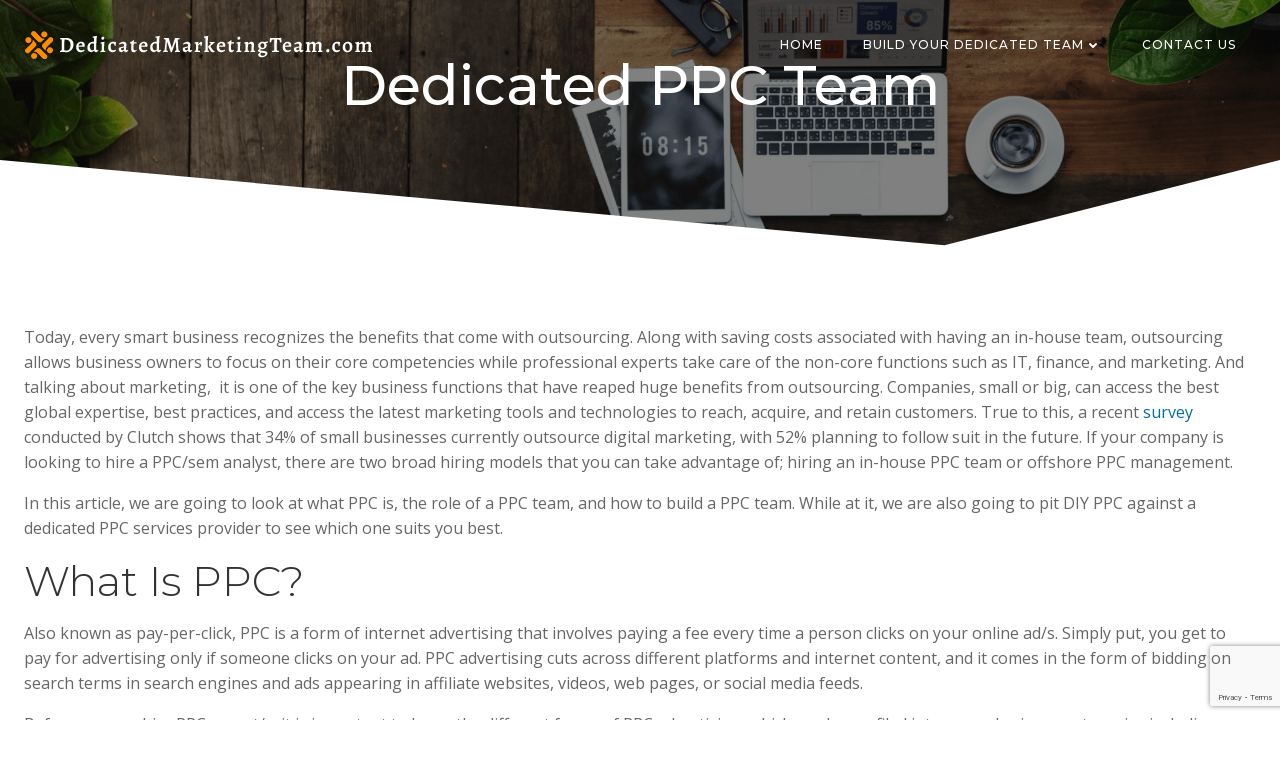

--- FILE ---
content_type: text/html; charset=utf-8
request_url: https://www.google.com/recaptcha/api2/anchor?ar=1&k=6LdUmwAaAAAAAFH7ooJ81MoX7HyZIx_SOWi0UKmK&co=aHR0cHM6Ly93d3cuZGVkaWNhdGVkbWFya2V0aW5ndGVhbS5jb206NDQz&hl=en&v=PoyoqOPhxBO7pBk68S4YbpHZ&size=invisible&anchor-ms=20000&execute-ms=30000&cb=kqxu4ykk692g
body_size: 48577
content:
<!DOCTYPE HTML><html dir="ltr" lang="en"><head><meta http-equiv="Content-Type" content="text/html; charset=UTF-8">
<meta http-equiv="X-UA-Compatible" content="IE=edge">
<title>reCAPTCHA</title>
<style type="text/css">
/* cyrillic-ext */
@font-face {
  font-family: 'Roboto';
  font-style: normal;
  font-weight: 400;
  font-stretch: 100%;
  src: url(//fonts.gstatic.com/s/roboto/v48/KFO7CnqEu92Fr1ME7kSn66aGLdTylUAMa3GUBHMdazTgWw.woff2) format('woff2');
  unicode-range: U+0460-052F, U+1C80-1C8A, U+20B4, U+2DE0-2DFF, U+A640-A69F, U+FE2E-FE2F;
}
/* cyrillic */
@font-face {
  font-family: 'Roboto';
  font-style: normal;
  font-weight: 400;
  font-stretch: 100%;
  src: url(//fonts.gstatic.com/s/roboto/v48/KFO7CnqEu92Fr1ME7kSn66aGLdTylUAMa3iUBHMdazTgWw.woff2) format('woff2');
  unicode-range: U+0301, U+0400-045F, U+0490-0491, U+04B0-04B1, U+2116;
}
/* greek-ext */
@font-face {
  font-family: 'Roboto';
  font-style: normal;
  font-weight: 400;
  font-stretch: 100%;
  src: url(//fonts.gstatic.com/s/roboto/v48/KFO7CnqEu92Fr1ME7kSn66aGLdTylUAMa3CUBHMdazTgWw.woff2) format('woff2');
  unicode-range: U+1F00-1FFF;
}
/* greek */
@font-face {
  font-family: 'Roboto';
  font-style: normal;
  font-weight: 400;
  font-stretch: 100%;
  src: url(//fonts.gstatic.com/s/roboto/v48/KFO7CnqEu92Fr1ME7kSn66aGLdTylUAMa3-UBHMdazTgWw.woff2) format('woff2');
  unicode-range: U+0370-0377, U+037A-037F, U+0384-038A, U+038C, U+038E-03A1, U+03A3-03FF;
}
/* math */
@font-face {
  font-family: 'Roboto';
  font-style: normal;
  font-weight: 400;
  font-stretch: 100%;
  src: url(//fonts.gstatic.com/s/roboto/v48/KFO7CnqEu92Fr1ME7kSn66aGLdTylUAMawCUBHMdazTgWw.woff2) format('woff2');
  unicode-range: U+0302-0303, U+0305, U+0307-0308, U+0310, U+0312, U+0315, U+031A, U+0326-0327, U+032C, U+032F-0330, U+0332-0333, U+0338, U+033A, U+0346, U+034D, U+0391-03A1, U+03A3-03A9, U+03B1-03C9, U+03D1, U+03D5-03D6, U+03F0-03F1, U+03F4-03F5, U+2016-2017, U+2034-2038, U+203C, U+2040, U+2043, U+2047, U+2050, U+2057, U+205F, U+2070-2071, U+2074-208E, U+2090-209C, U+20D0-20DC, U+20E1, U+20E5-20EF, U+2100-2112, U+2114-2115, U+2117-2121, U+2123-214F, U+2190, U+2192, U+2194-21AE, U+21B0-21E5, U+21F1-21F2, U+21F4-2211, U+2213-2214, U+2216-22FF, U+2308-230B, U+2310, U+2319, U+231C-2321, U+2336-237A, U+237C, U+2395, U+239B-23B7, U+23D0, U+23DC-23E1, U+2474-2475, U+25AF, U+25B3, U+25B7, U+25BD, U+25C1, U+25CA, U+25CC, U+25FB, U+266D-266F, U+27C0-27FF, U+2900-2AFF, U+2B0E-2B11, U+2B30-2B4C, U+2BFE, U+3030, U+FF5B, U+FF5D, U+1D400-1D7FF, U+1EE00-1EEFF;
}
/* symbols */
@font-face {
  font-family: 'Roboto';
  font-style: normal;
  font-weight: 400;
  font-stretch: 100%;
  src: url(//fonts.gstatic.com/s/roboto/v48/KFO7CnqEu92Fr1ME7kSn66aGLdTylUAMaxKUBHMdazTgWw.woff2) format('woff2');
  unicode-range: U+0001-000C, U+000E-001F, U+007F-009F, U+20DD-20E0, U+20E2-20E4, U+2150-218F, U+2190, U+2192, U+2194-2199, U+21AF, U+21E6-21F0, U+21F3, U+2218-2219, U+2299, U+22C4-22C6, U+2300-243F, U+2440-244A, U+2460-24FF, U+25A0-27BF, U+2800-28FF, U+2921-2922, U+2981, U+29BF, U+29EB, U+2B00-2BFF, U+4DC0-4DFF, U+FFF9-FFFB, U+10140-1018E, U+10190-1019C, U+101A0, U+101D0-101FD, U+102E0-102FB, U+10E60-10E7E, U+1D2C0-1D2D3, U+1D2E0-1D37F, U+1F000-1F0FF, U+1F100-1F1AD, U+1F1E6-1F1FF, U+1F30D-1F30F, U+1F315, U+1F31C, U+1F31E, U+1F320-1F32C, U+1F336, U+1F378, U+1F37D, U+1F382, U+1F393-1F39F, U+1F3A7-1F3A8, U+1F3AC-1F3AF, U+1F3C2, U+1F3C4-1F3C6, U+1F3CA-1F3CE, U+1F3D4-1F3E0, U+1F3ED, U+1F3F1-1F3F3, U+1F3F5-1F3F7, U+1F408, U+1F415, U+1F41F, U+1F426, U+1F43F, U+1F441-1F442, U+1F444, U+1F446-1F449, U+1F44C-1F44E, U+1F453, U+1F46A, U+1F47D, U+1F4A3, U+1F4B0, U+1F4B3, U+1F4B9, U+1F4BB, U+1F4BF, U+1F4C8-1F4CB, U+1F4D6, U+1F4DA, U+1F4DF, U+1F4E3-1F4E6, U+1F4EA-1F4ED, U+1F4F7, U+1F4F9-1F4FB, U+1F4FD-1F4FE, U+1F503, U+1F507-1F50B, U+1F50D, U+1F512-1F513, U+1F53E-1F54A, U+1F54F-1F5FA, U+1F610, U+1F650-1F67F, U+1F687, U+1F68D, U+1F691, U+1F694, U+1F698, U+1F6AD, U+1F6B2, U+1F6B9-1F6BA, U+1F6BC, U+1F6C6-1F6CF, U+1F6D3-1F6D7, U+1F6E0-1F6EA, U+1F6F0-1F6F3, U+1F6F7-1F6FC, U+1F700-1F7FF, U+1F800-1F80B, U+1F810-1F847, U+1F850-1F859, U+1F860-1F887, U+1F890-1F8AD, U+1F8B0-1F8BB, U+1F8C0-1F8C1, U+1F900-1F90B, U+1F93B, U+1F946, U+1F984, U+1F996, U+1F9E9, U+1FA00-1FA6F, U+1FA70-1FA7C, U+1FA80-1FA89, U+1FA8F-1FAC6, U+1FACE-1FADC, U+1FADF-1FAE9, U+1FAF0-1FAF8, U+1FB00-1FBFF;
}
/* vietnamese */
@font-face {
  font-family: 'Roboto';
  font-style: normal;
  font-weight: 400;
  font-stretch: 100%;
  src: url(//fonts.gstatic.com/s/roboto/v48/KFO7CnqEu92Fr1ME7kSn66aGLdTylUAMa3OUBHMdazTgWw.woff2) format('woff2');
  unicode-range: U+0102-0103, U+0110-0111, U+0128-0129, U+0168-0169, U+01A0-01A1, U+01AF-01B0, U+0300-0301, U+0303-0304, U+0308-0309, U+0323, U+0329, U+1EA0-1EF9, U+20AB;
}
/* latin-ext */
@font-face {
  font-family: 'Roboto';
  font-style: normal;
  font-weight: 400;
  font-stretch: 100%;
  src: url(//fonts.gstatic.com/s/roboto/v48/KFO7CnqEu92Fr1ME7kSn66aGLdTylUAMa3KUBHMdazTgWw.woff2) format('woff2');
  unicode-range: U+0100-02BA, U+02BD-02C5, U+02C7-02CC, U+02CE-02D7, U+02DD-02FF, U+0304, U+0308, U+0329, U+1D00-1DBF, U+1E00-1E9F, U+1EF2-1EFF, U+2020, U+20A0-20AB, U+20AD-20C0, U+2113, U+2C60-2C7F, U+A720-A7FF;
}
/* latin */
@font-face {
  font-family: 'Roboto';
  font-style: normal;
  font-weight: 400;
  font-stretch: 100%;
  src: url(//fonts.gstatic.com/s/roboto/v48/KFO7CnqEu92Fr1ME7kSn66aGLdTylUAMa3yUBHMdazQ.woff2) format('woff2');
  unicode-range: U+0000-00FF, U+0131, U+0152-0153, U+02BB-02BC, U+02C6, U+02DA, U+02DC, U+0304, U+0308, U+0329, U+2000-206F, U+20AC, U+2122, U+2191, U+2193, U+2212, U+2215, U+FEFF, U+FFFD;
}
/* cyrillic-ext */
@font-face {
  font-family: 'Roboto';
  font-style: normal;
  font-weight: 500;
  font-stretch: 100%;
  src: url(//fonts.gstatic.com/s/roboto/v48/KFO7CnqEu92Fr1ME7kSn66aGLdTylUAMa3GUBHMdazTgWw.woff2) format('woff2');
  unicode-range: U+0460-052F, U+1C80-1C8A, U+20B4, U+2DE0-2DFF, U+A640-A69F, U+FE2E-FE2F;
}
/* cyrillic */
@font-face {
  font-family: 'Roboto';
  font-style: normal;
  font-weight: 500;
  font-stretch: 100%;
  src: url(//fonts.gstatic.com/s/roboto/v48/KFO7CnqEu92Fr1ME7kSn66aGLdTylUAMa3iUBHMdazTgWw.woff2) format('woff2');
  unicode-range: U+0301, U+0400-045F, U+0490-0491, U+04B0-04B1, U+2116;
}
/* greek-ext */
@font-face {
  font-family: 'Roboto';
  font-style: normal;
  font-weight: 500;
  font-stretch: 100%;
  src: url(//fonts.gstatic.com/s/roboto/v48/KFO7CnqEu92Fr1ME7kSn66aGLdTylUAMa3CUBHMdazTgWw.woff2) format('woff2');
  unicode-range: U+1F00-1FFF;
}
/* greek */
@font-face {
  font-family: 'Roboto';
  font-style: normal;
  font-weight: 500;
  font-stretch: 100%;
  src: url(//fonts.gstatic.com/s/roboto/v48/KFO7CnqEu92Fr1ME7kSn66aGLdTylUAMa3-UBHMdazTgWw.woff2) format('woff2');
  unicode-range: U+0370-0377, U+037A-037F, U+0384-038A, U+038C, U+038E-03A1, U+03A3-03FF;
}
/* math */
@font-face {
  font-family: 'Roboto';
  font-style: normal;
  font-weight: 500;
  font-stretch: 100%;
  src: url(//fonts.gstatic.com/s/roboto/v48/KFO7CnqEu92Fr1ME7kSn66aGLdTylUAMawCUBHMdazTgWw.woff2) format('woff2');
  unicode-range: U+0302-0303, U+0305, U+0307-0308, U+0310, U+0312, U+0315, U+031A, U+0326-0327, U+032C, U+032F-0330, U+0332-0333, U+0338, U+033A, U+0346, U+034D, U+0391-03A1, U+03A3-03A9, U+03B1-03C9, U+03D1, U+03D5-03D6, U+03F0-03F1, U+03F4-03F5, U+2016-2017, U+2034-2038, U+203C, U+2040, U+2043, U+2047, U+2050, U+2057, U+205F, U+2070-2071, U+2074-208E, U+2090-209C, U+20D0-20DC, U+20E1, U+20E5-20EF, U+2100-2112, U+2114-2115, U+2117-2121, U+2123-214F, U+2190, U+2192, U+2194-21AE, U+21B0-21E5, U+21F1-21F2, U+21F4-2211, U+2213-2214, U+2216-22FF, U+2308-230B, U+2310, U+2319, U+231C-2321, U+2336-237A, U+237C, U+2395, U+239B-23B7, U+23D0, U+23DC-23E1, U+2474-2475, U+25AF, U+25B3, U+25B7, U+25BD, U+25C1, U+25CA, U+25CC, U+25FB, U+266D-266F, U+27C0-27FF, U+2900-2AFF, U+2B0E-2B11, U+2B30-2B4C, U+2BFE, U+3030, U+FF5B, U+FF5D, U+1D400-1D7FF, U+1EE00-1EEFF;
}
/* symbols */
@font-face {
  font-family: 'Roboto';
  font-style: normal;
  font-weight: 500;
  font-stretch: 100%;
  src: url(//fonts.gstatic.com/s/roboto/v48/KFO7CnqEu92Fr1ME7kSn66aGLdTylUAMaxKUBHMdazTgWw.woff2) format('woff2');
  unicode-range: U+0001-000C, U+000E-001F, U+007F-009F, U+20DD-20E0, U+20E2-20E4, U+2150-218F, U+2190, U+2192, U+2194-2199, U+21AF, U+21E6-21F0, U+21F3, U+2218-2219, U+2299, U+22C4-22C6, U+2300-243F, U+2440-244A, U+2460-24FF, U+25A0-27BF, U+2800-28FF, U+2921-2922, U+2981, U+29BF, U+29EB, U+2B00-2BFF, U+4DC0-4DFF, U+FFF9-FFFB, U+10140-1018E, U+10190-1019C, U+101A0, U+101D0-101FD, U+102E0-102FB, U+10E60-10E7E, U+1D2C0-1D2D3, U+1D2E0-1D37F, U+1F000-1F0FF, U+1F100-1F1AD, U+1F1E6-1F1FF, U+1F30D-1F30F, U+1F315, U+1F31C, U+1F31E, U+1F320-1F32C, U+1F336, U+1F378, U+1F37D, U+1F382, U+1F393-1F39F, U+1F3A7-1F3A8, U+1F3AC-1F3AF, U+1F3C2, U+1F3C4-1F3C6, U+1F3CA-1F3CE, U+1F3D4-1F3E0, U+1F3ED, U+1F3F1-1F3F3, U+1F3F5-1F3F7, U+1F408, U+1F415, U+1F41F, U+1F426, U+1F43F, U+1F441-1F442, U+1F444, U+1F446-1F449, U+1F44C-1F44E, U+1F453, U+1F46A, U+1F47D, U+1F4A3, U+1F4B0, U+1F4B3, U+1F4B9, U+1F4BB, U+1F4BF, U+1F4C8-1F4CB, U+1F4D6, U+1F4DA, U+1F4DF, U+1F4E3-1F4E6, U+1F4EA-1F4ED, U+1F4F7, U+1F4F9-1F4FB, U+1F4FD-1F4FE, U+1F503, U+1F507-1F50B, U+1F50D, U+1F512-1F513, U+1F53E-1F54A, U+1F54F-1F5FA, U+1F610, U+1F650-1F67F, U+1F687, U+1F68D, U+1F691, U+1F694, U+1F698, U+1F6AD, U+1F6B2, U+1F6B9-1F6BA, U+1F6BC, U+1F6C6-1F6CF, U+1F6D3-1F6D7, U+1F6E0-1F6EA, U+1F6F0-1F6F3, U+1F6F7-1F6FC, U+1F700-1F7FF, U+1F800-1F80B, U+1F810-1F847, U+1F850-1F859, U+1F860-1F887, U+1F890-1F8AD, U+1F8B0-1F8BB, U+1F8C0-1F8C1, U+1F900-1F90B, U+1F93B, U+1F946, U+1F984, U+1F996, U+1F9E9, U+1FA00-1FA6F, U+1FA70-1FA7C, U+1FA80-1FA89, U+1FA8F-1FAC6, U+1FACE-1FADC, U+1FADF-1FAE9, U+1FAF0-1FAF8, U+1FB00-1FBFF;
}
/* vietnamese */
@font-face {
  font-family: 'Roboto';
  font-style: normal;
  font-weight: 500;
  font-stretch: 100%;
  src: url(//fonts.gstatic.com/s/roboto/v48/KFO7CnqEu92Fr1ME7kSn66aGLdTylUAMa3OUBHMdazTgWw.woff2) format('woff2');
  unicode-range: U+0102-0103, U+0110-0111, U+0128-0129, U+0168-0169, U+01A0-01A1, U+01AF-01B0, U+0300-0301, U+0303-0304, U+0308-0309, U+0323, U+0329, U+1EA0-1EF9, U+20AB;
}
/* latin-ext */
@font-face {
  font-family: 'Roboto';
  font-style: normal;
  font-weight: 500;
  font-stretch: 100%;
  src: url(//fonts.gstatic.com/s/roboto/v48/KFO7CnqEu92Fr1ME7kSn66aGLdTylUAMa3KUBHMdazTgWw.woff2) format('woff2');
  unicode-range: U+0100-02BA, U+02BD-02C5, U+02C7-02CC, U+02CE-02D7, U+02DD-02FF, U+0304, U+0308, U+0329, U+1D00-1DBF, U+1E00-1E9F, U+1EF2-1EFF, U+2020, U+20A0-20AB, U+20AD-20C0, U+2113, U+2C60-2C7F, U+A720-A7FF;
}
/* latin */
@font-face {
  font-family: 'Roboto';
  font-style: normal;
  font-weight: 500;
  font-stretch: 100%;
  src: url(//fonts.gstatic.com/s/roboto/v48/KFO7CnqEu92Fr1ME7kSn66aGLdTylUAMa3yUBHMdazQ.woff2) format('woff2');
  unicode-range: U+0000-00FF, U+0131, U+0152-0153, U+02BB-02BC, U+02C6, U+02DA, U+02DC, U+0304, U+0308, U+0329, U+2000-206F, U+20AC, U+2122, U+2191, U+2193, U+2212, U+2215, U+FEFF, U+FFFD;
}
/* cyrillic-ext */
@font-face {
  font-family: 'Roboto';
  font-style: normal;
  font-weight: 900;
  font-stretch: 100%;
  src: url(//fonts.gstatic.com/s/roboto/v48/KFO7CnqEu92Fr1ME7kSn66aGLdTylUAMa3GUBHMdazTgWw.woff2) format('woff2');
  unicode-range: U+0460-052F, U+1C80-1C8A, U+20B4, U+2DE0-2DFF, U+A640-A69F, U+FE2E-FE2F;
}
/* cyrillic */
@font-face {
  font-family: 'Roboto';
  font-style: normal;
  font-weight: 900;
  font-stretch: 100%;
  src: url(//fonts.gstatic.com/s/roboto/v48/KFO7CnqEu92Fr1ME7kSn66aGLdTylUAMa3iUBHMdazTgWw.woff2) format('woff2');
  unicode-range: U+0301, U+0400-045F, U+0490-0491, U+04B0-04B1, U+2116;
}
/* greek-ext */
@font-face {
  font-family: 'Roboto';
  font-style: normal;
  font-weight: 900;
  font-stretch: 100%;
  src: url(//fonts.gstatic.com/s/roboto/v48/KFO7CnqEu92Fr1ME7kSn66aGLdTylUAMa3CUBHMdazTgWw.woff2) format('woff2');
  unicode-range: U+1F00-1FFF;
}
/* greek */
@font-face {
  font-family: 'Roboto';
  font-style: normal;
  font-weight: 900;
  font-stretch: 100%;
  src: url(//fonts.gstatic.com/s/roboto/v48/KFO7CnqEu92Fr1ME7kSn66aGLdTylUAMa3-UBHMdazTgWw.woff2) format('woff2');
  unicode-range: U+0370-0377, U+037A-037F, U+0384-038A, U+038C, U+038E-03A1, U+03A3-03FF;
}
/* math */
@font-face {
  font-family: 'Roboto';
  font-style: normal;
  font-weight: 900;
  font-stretch: 100%;
  src: url(//fonts.gstatic.com/s/roboto/v48/KFO7CnqEu92Fr1ME7kSn66aGLdTylUAMawCUBHMdazTgWw.woff2) format('woff2');
  unicode-range: U+0302-0303, U+0305, U+0307-0308, U+0310, U+0312, U+0315, U+031A, U+0326-0327, U+032C, U+032F-0330, U+0332-0333, U+0338, U+033A, U+0346, U+034D, U+0391-03A1, U+03A3-03A9, U+03B1-03C9, U+03D1, U+03D5-03D6, U+03F0-03F1, U+03F4-03F5, U+2016-2017, U+2034-2038, U+203C, U+2040, U+2043, U+2047, U+2050, U+2057, U+205F, U+2070-2071, U+2074-208E, U+2090-209C, U+20D0-20DC, U+20E1, U+20E5-20EF, U+2100-2112, U+2114-2115, U+2117-2121, U+2123-214F, U+2190, U+2192, U+2194-21AE, U+21B0-21E5, U+21F1-21F2, U+21F4-2211, U+2213-2214, U+2216-22FF, U+2308-230B, U+2310, U+2319, U+231C-2321, U+2336-237A, U+237C, U+2395, U+239B-23B7, U+23D0, U+23DC-23E1, U+2474-2475, U+25AF, U+25B3, U+25B7, U+25BD, U+25C1, U+25CA, U+25CC, U+25FB, U+266D-266F, U+27C0-27FF, U+2900-2AFF, U+2B0E-2B11, U+2B30-2B4C, U+2BFE, U+3030, U+FF5B, U+FF5D, U+1D400-1D7FF, U+1EE00-1EEFF;
}
/* symbols */
@font-face {
  font-family: 'Roboto';
  font-style: normal;
  font-weight: 900;
  font-stretch: 100%;
  src: url(//fonts.gstatic.com/s/roboto/v48/KFO7CnqEu92Fr1ME7kSn66aGLdTylUAMaxKUBHMdazTgWw.woff2) format('woff2');
  unicode-range: U+0001-000C, U+000E-001F, U+007F-009F, U+20DD-20E0, U+20E2-20E4, U+2150-218F, U+2190, U+2192, U+2194-2199, U+21AF, U+21E6-21F0, U+21F3, U+2218-2219, U+2299, U+22C4-22C6, U+2300-243F, U+2440-244A, U+2460-24FF, U+25A0-27BF, U+2800-28FF, U+2921-2922, U+2981, U+29BF, U+29EB, U+2B00-2BFF, U+4DC0-4DFF, U+FFF9-FFFB, U+10140-1018E, U+10190-1019C, U+101A0, U+101D0-101FD, U+102E0-102FB, U+10E60-10E7E, U+1D2C0-1D2D3, U+1D2E0-1D37F, U+1F000-1F0FF, U+1F100-1F1AD, U+1F1E6-1F1FF, U+1F30D-1F30F, U+1F315, U+1F31C, U+1F31E, U+1F320-1F32C, U+1F336, U+1F378, U+1F37D, U+1F382, U+1F393-1F39F, U+1F3A7-1F3A8, U+1F3AC-1F3AF, U+1F3C2, U+1F3C4-1F3C6, U+1F3CA-1F3CE, U+1F3D4-1F3E0, U+1F3ED, U+1F3F1-1F3F3, U+1F3F5-1F3F7, U+1F408, U+1F415, U+1F41F, U+1F426, U+1F43F, U+1F441-1F442, U+1F444, U+1F446-1F449, U+1F44C-1F44E, U+1F453, U+1F46A, U+1F47D, U+1F4A3, U+1F4B0, U+1F4B3, U+1F4B9, U+1F4BB, U+1F4BF, U+1F4C8-1F4CB, U+1F4D6, U+1F4DA, U+1F4DF, U+1F4E3-1F4E6, U+1F4EA-1F4ED, U+1F4F7, U+1F4F9-1F4FB, U+1F4FD-1F4FE, U+1F503, U+1F507-1F50B, U+1F50D, U+1F512-1F513, U+1F53E-1F54A, U+1F54F-1F5FA, U+1F610, U+1F650-1F67F, U+1F687, U+1F68D, U+1F691, U+1F694, U+1F698, U+1F6AD, U+1F6B2, U+1F6B9-1F6BA, U+1F6BC, U+1F6C6-1F6CF, U+1F6D3-1F6D7, U+1F6E0-1F6EA, U+1F6F0-1F6F3, U+1F6F7-1F6FC, U+1F700-1F7FF, U+1F800-1F80B, U+1F810-1F847, U+1F850-1F859, U+1F860-1F887, U+1F890-1F8AD, U+1F8B0-1F8BB, U+1F8C0-1F8C1, U+1F900-1F90B, U+1F93B, U+1F946, U+1F984, U+1F996, U+1F9E9, U+1FA00-1FA6F, U+1FA70-1FA7C, U+1FA80-1FA89, U+1FA8F-1FAC6, U+1FACE-1FADC, U+1FADF-1FAE9, U+1FAF0-1FAF8, U+1FB00-1FBFF;
}
/* vietnamese */
@font-face {
  font-family: 'Roboto';
  font-style: normal;
  font-weight: 900;
  font-stretch: 100%;
  src: url(//fonts.gstatic.com/s/roboto/v48/KFO7CnqEu92Fr1ME7kSn66aGLdTylUAMa3OUBHMdazTgWw.woff2) format('woff2');
  unicode-range: U+0102-0103, U+0110-0111, U+0128-0129, U+0168-0169, U+01A0-01A1, U+01AF-01B0, U+0300-0301, U+0303-0304, U+0308-0309, U+0323, U+0329, U+1EA0-1EF9, U+20AB;
}
/* latin-ext */
@font-face {
  font-family: 'Roboto';
  font-style: normal;
  font-weight: 900;
  font-stretch: 100%;
  src: url(//fonts.gstatic.com/s/roboto/v48/KFO7CnqEu92Fr1ME7kSn66aGLdTylUAMa3KUBHMdazTgWw.woff2) format('woff2');
  unicode-range: U+0100-02BA, U+02BD-02C5, U+02C7-02CC, U+02CE-02D7, U+02DD-02FF, U+0304, U+0308, U+0329, U+1D00-1DBF, U+1E00-1E9F, U+1EF2-1EFF, U+2020, U+20A0-20AB, U+20AD-20C0, U+2113, U+2C60-2C7F, U+A720-A7FF;
}
/* latin */
@font-face {
  font-family: 'Roboto';
  font-style: normal;
  font-weight: 900;
  font-stretch: 100%;
  src: url(//fonts.gstatic.com/s/roboto/v48/KFO7CnqEu92Fr1ME7kSn66aGLdTylUAMa3yUBHMdazQ.woff2) format('woff2');
  unicode-range: U+0000-00FF, U+0131, U+0152-0153, U+02BB-02BC, U+02C6, U+02DA, U+02DC, U+0304, U+0308, U+0329, U+2000-206F, U+20AC, U+2122, U+2191, U+2193, U+2212, U+2215, U+FEFF, U+FFFD;
}

</style>
<link rel="stylesheet" type="text/css" href="https://www.gstatic.com/recaptcha/releases/PoyoqOPhxBO7pBk68S4YbpHZ/styles__ltr.css">
<script nonce="7VS9SfTSMSswANDel-_hBw" type="text/javascript">window['__recaptcha_api'] = 'https://www.google.com/recaptcha/api2/';</script>
<script type="text/javascript" src="https://www.gstatic.com/recaptcha/releases/PoyoqOPhxBO7pBk68S4YbpHZ/recaptcha__en.js" nonce="7VS9SfTSMSswANDel-_hBw">
      
    </script></head>
<body><div id="rc-anchor-alert" class="rc-anchor-alert"></div>
<input type="hidden" id="recaptcha-token" value="[base64]">
<script type="text/javascript" nonce="7VS9SfTSMSswANDel-_hBw">
      recaptcha.anchor.Main.init("[\x22ainput\x22,[\x22bgdata\x22,\x22\x22,\[base64]/[base64]/[base64]/[base64]/[base64]/[base64]/KGcoTywyNTMsTy5PKSxVRyhPLEMpKTpnKE8sMjUzLEMpLE8pKSxsKSksTykpfSxieT1mdW5jdGlvbihDLE8sdSxsKXtmb3IobD0odT1SKEMpLDApO08+MDtPLS0pbD1sPDw4fFooQyk7ZyhDLHUsbCl9LFVHPWZ1bmN0aW9uKEMsTyl7Qy5pLmxlbmd0aD4xMDQ/[base64]/[base64]/[base64]/[base64]/[base64]/[base64]/[base64]\\u003d\x22,\[base64]\\u003d\\u003d\x22,\x22KMOxPUDDiyFSw4NbwqzDusKPVWzCnHBGGsOBwqDDjsOxXcO+w5bCpknDox8/T8KEYBttU8Krc8Kkwp4Nw7szwpPCu8K3w6LClHkyw5zCkmtbVMOowp0CE8KsBnozTsOyw6TDl8Okw6LCuWLCkMKIwofDp1DDqUPDsBHDocKkPEXDnzLCjwHDlTd/wr1Uwo92wrDDqwcHwqjCt1FPw7vDmwTCk0fCoArDpMKSw4o1w7jDosKuFAzCrlfDjwdKLmjDuMORwo/CvsOgF8Kmw40nwpbDuAQ3w5HCsXlDbMKCw63CmMKqKcKKwoI+wqXDusO/SMK4wrPCvD/CpsOrIXZNIRV9w4/CqwXCgsK7wpRow43CucKhwqPCt8KSw5s1KgUuwowGwppzGAoAUcKyI2jCnQlZd8OdwrgZw4l/wpvCtz7CoMKiMGPDj8KTwrBdw7U0DsOHwo3CoXZDG8KMwqJ9fGfCpDZcw5/DtwXDtMKbCcKxMMKaF8Oxw5Iiwo3CmMOuOMOewoTCiMOXWlgdwoYowqzDvcOBRcO9wo95wpXDqMK0wqUsVl/CjMKEXsOICsO+U2NDw7VTZW01wpPDicK7wqhbRsK4DMOnKsK1wrDDh2TCiTJfw5zDqsO8w7XDsTvCjlEDw5UmZlzCtyN/RsOdw5hhw4/Dh8KeWyICCMOyIcOywprDuMKUw5fCocOVOT7DkMOCfsKXw6TDizjCuMKhMkpKwo80wqLDucKsw4UFE8K8VVfDlMK1w6/Ck0XDjMOxXcORwqBsAwUiBSpoOx5JwqbDmMK9dUpmw5nDsS4OwqpuVsKhw7/CgMKew4XClHwCch8faj91LHRYw4fDpj4EPcKxw4EFw7jDjglwbMOuF8KbbcKLwrHCgMOqc39UWBfDh2kNDMONC0HCrT4XwojDg8OFRMKDw73DsWXChcKdwrdCwqRxVcKCw5jDucObw6Brw7rDo8KRwq/DnRfCtAfCn3HCj8Kpw4bDiRfCqcONwpvDnsKkHloWw6dow6BPUsO0dwLDusKKZCXDkcODN2DCqgjDuMK/[base64]/P8ORGcOFTMO8ZsO0woPCgV/[base64]/[base64]/wqnCvHRxFsOiWsKGUmjDpQVffMOvw4nCo8O8A8KRw4tJw5bDmxVFEH0MP8OsI0LCu8Osw78EOcONwqAVBnUVw4DDk8OBwo7Dk8KAO8KBw44ZYcKwwqjDjS7CsMKoI8K1w6gWw4rDuxIOaTbCpcK5CXFuQcO2LRN0MijCsS/Dm8OXw4DDpSYSJyMWNjjCtcOmQMKxfxEXwogSCMOlw7NIJMOpGMOiwrZfBV9RwpzDncKGainDssKEw7lxw4nDn8KXw73DvlrDksKwwqheEMKfW0DCncOdw5jCiTpbA8OFw7h1woTDrzFLw5PDucKHw7PDh8KOw484wpzCgsOhwqB2HDdZE0ccQQ/[base64]/DsjIUVcKBw4t4w4zCkcObIMOyw54dw45BXVPCuMOkwrNDMx7CuB1JwpXDg8KQJcOuwqZNDMKxwq/DtsOEw63DvxXCvsK+w6p4QjPDrsK3RMKUIcKiSzZlETV3LhjCjsK0w63CizDDpMKBwqhFYcOPwqlfLcKNWMOuIMOdC3bDmxjDh8KeMl3DqMKDEGw5fMKfBD1tcMOeBg/DrsKTw4k4w67CpMKewpMJwp8AwqLDtX3DoEbCpsKoL8KEMz3CsMKSF3XCvsKZOMOjw4Mbw4VIXEIxw74qERbCocKXw7DDm3FswoB7SMK9E8OeE8KewrkoJHlbw4bDoMK9KMKFw7nCgsO5b2FBScK2w5XDlcORw6/[base64]/aSRfRcKYWFEmBGV5dcKhUFrCtSrCpyooVmTCrkAIwp5Bwo0jw4rCucKLwq/CgcKqPcKcKDfCqGLDmDl3e8K8QsO4ECsIwrHDlSB0IMKiw6lFw690wq1hw60ew6HDncKcaMK/[base64]/CtcKBwo7CkRnDk0cZw5fDmMOJRMOBw5zDucKQw6vCuxjDi0glYsO+OW/[base64]/DsEw/PTPDhMKgw7FYacKybA3CtsKcEkApwrp1w7zCk0LDkwwTLRjCmcO9G8KuwpVbTwZuRgh7bcO3w4J/PMOzC8KrfTtKw77DncK+woIlMHfCqyfCoMKrPR53X8KXOT/DnEjCnW9lVg43w6zCmcK0wpbCmE3Dn8OqwosIKMK+w7jDi2PCu8KNScKpw6ofFMK/w6jDpEzDljPCk8KUwp7CkQTDsMKSYMO+w4/[base64]/wqROccOHWnnCkMO1ekFOGsKew6ldPQc+w5w3w7LDrGFjTMOdwrY+w4pzNsKSfsKJwozCgcKHaGbCojnCkUfDkMOgBsKCwqQ1FQrCrzLCosOwwoTCgsKOw6jCllrCscOLwp/Do8OzwrXCqcOAOMKHYmR+NCHCicOVw4DDrzJrWg52C8ODPzh/wqvDhRLDh8OFworDh8Orw6bDvDPDuhwCw5XCrQDDg3suwrDCi8Kbd8KKwoLDt8ODw6krwqN0w7/ClGsgw6QYw6dyZMOLwp7CssO7KsKewpfCiQvCncKGwo3CmsKfLnLCs8Ovw6w2w7pAw5UJw5kxw77DghPCu8OVw5nDjcKNw5DDgMOfw4lkwqLDhgXDtmwUwrHDtCrCjMOkLy1jTiXDkFnCrnI/C1lcw4TChcK3wqPCqcKfEMOiX2cIw6Qkw74Vw7DDo8Klw6B3EsOhT3QkKcObw4gzw7wPexpQw58tUsOPw4IZw6PDpcO3w4towrXDrMOpOcOuFsOpGMK/[base64]/[base64]/[base64]/w4cKw4HDmMKGwq/CncO4O1fDrcOSejYawrBywqNiwoB0w6wSDF9ww6PDqMKWw4fCvcKRwoNjXkRQwoFdYX/CvcO5wrPCi8KswqU/w709LXoXAAVZRXoKw5hkwovDmsKUwozCrlXDp8KQw7/ChnNJw7Z/w4Jcw7jDvh/DrMKsw4/Cl8O1w63ClzkeR8KMWsK1w7FQPcKTwqXDiMOsDsOeTcOZwoLComBjw5tIw6fDv8KvAMO3GzzCo8KGwqJfwqvCh8ONw4PDuyU4w7/[base64]/[base64]/DoHjCqxPCrcOfX3zDozHDsXDDlhbDtmzDmsOewr4WYMKVb1PCkyx/GgPDmMKgw60iw6twc8ONwqdAwrDChcKCw5Ihwr7DpcK4w47CizvDmwkXworDhA/[base64]/Cj8KUwpnCuWF7KT7DlsONAsKDJU1jwoxhwq7CusKUw4fDjCvCpcKdwp7DkhZxKUEhKVDCmWPDrcOdw59Mwq4REcK9w5bCg8OCw6cuw7p5w6Irwqs+woA8FMOiKMKZDcOcccKgw4QpOMOYUcOzwoHClCvCjsO1K2zDq8OMwoF9wolKTFB0fSzDmXlrwq/CusOQVXU1woXCsCrDsC4xdcKQQWNGYjcwbcKxXWdXPsOHBMOcR2TDo8OWaXPDvMKHwpRPVVTCosK+wpTDt1fDj0XDgHIBw6nCo8O3ccOiVMO/TEvCscKMU8ONw7vDgQzCjW4ZwqfClsKewpjCgjbDp1rDgcO4FcOBPlB5asKIw5fDv8KNwpA8w4bDvMKgIsOGw61Owok8dmXDqcKFw44ycxEwwoR2aEXChiTChl/DhTpVw7kzdcKLwqXDsDpTwr5OOyDCt3nCvMKgGm0nw74OTMKewoIzBsKuw40TH0jCv03DpD5Wwp/[base64]/WzPCs0vChF3DhybDnyzDjDxpVMKgVsOEw4EULA0+BcKaw6zCti5pA8K7w6J2LcKxLMORwrYPwpUbwoY+wpvDkXLCrcORXMKsK8KrRTnDisO2w6dTDzHCgHx7wpAXw4DCrCwHwrMdaXNsVXDCmCg6JcKDE8K/[base64]/DuHtXaD8ow7/Cq8Kcw6RtwqnDgHLCowJyw6jDsE1ew6stXAV2MwHCr8Osw7PDtMKLwqETHArDtHh2wqYyPcKlVsOmwpTCkBtWaRDCk3DCqXQXw6ltw6jDtyBYdWtHLcKvw6xaw4JWwo4Yw6bDnx7CpgfCpMKkwqfDqjAJb8Kfwr/CiBYtQMOOw6zDj8KVw73Di2XCmxQHXcObEcO0CMKLw5fCjMKKVCcrwonCkMO5IX0UN8KAFTjCo2NUwrJfXwx3RcOzdG3DrFnCncOGUcOZGy7Ct0AIS8KOZcKCw7zDoF93XcOswpzCjcKGw5rDlX9zw4pmF8O0w7ccDkvDlj9qG0Brw4Mwwoo/I8O6CSBUS8KNc1bDoQ86eMO6wqM3w57Cn8OpdMKHw4TDtMOhwrczRG3CnMK5worCv0fCklIAw51Jw4cxw5/DrHjDt8OAGcK9wrEUUMKYNsKGwrU4QcO+wrNFw6jDi8KKw5XCtzLCj2ZgSMOVw4oWAhbCmsK2IMKQVsOSCm8dNFnCvsO5UDQMYcOaU8OVw4VzbUHDqXUIVDt3wqZOw6I+BMK6fMOIw6/DnArCrmFaaF/DjSXDr8KYBsKsYR84w7MpYCbCsk5nwqUrw6nDsMOoMkLCtUTDusKESMKhQcOmw71pB8OXIMK0eEzDoTJQL8ORw4/CviwTwpTDtsOUbMKuccKMBC5sw5Z8w6gtw4gDAiYGexPCmCnCkMOPOiwbw6HCnMOvwqvDhzFUw4BpwoLDkxfDjRYLwonCvsOpUMOiHMKFw6p2FcKVw4MXwqHCjsKNd0ozYsKpHcKkw5PCkno0w5Vuwr/[base64]/[base64]/DoEdrw7bDpMKCwr9VF8O6dQXCp8OwGn/DrkxOV8OGCMKGwpPDv8K/ecKHLMOtL3p5wrTClcONwpXDksKAJxbDq8O4w5N0KMKUw6fDs8Kdw5pUHCbCjcKOPDg/S1XDucOCw5HCkcOoQFMcV8OLAMODwrgPwpwvW0TDtMKpwp0iwozCiUXDtXjDucKDTcOtekIBXcOYwohiw6/[base64]/c2w0ZMO3wpN/CsKLcy3DoSbDrxs9UTIdZ8KmwolSZMK/wplowqp3w53ChEt7wq5BRwHDrcK1aMO3XQbDlylnPlHDjTTCjsOOQcO3CmEoTHTDocO8w5fDriXCuRgpwrTCjX/Ck8KPwrbDssOYCcO+w77Dg8KMdyYyEsKIw4fDm2tyw5DDg2vDscKZB1jCr3kRU30YwpvCt0nCrMKIwpDDskItwowBw790wqd4VGXDlhXDo8OIw4TCscKNQMKkXkRgfRDDpsKLHBvDh34Qwp/Csk4Xw6ZtO0VsRg1Cwo3Cv8KLJwN4wpfCkE1Xw5APwpjChcOdfirDsMKAwpPCq0zDkhpHw6vCnsKEBsKpw4/CiMOYw7pGwoNMB8OGCsKmE8OxwpnDj8KTw7TCmlDCix7DosOGVcK6w6/Cm8KeUMOjw7x7TjrDhArDhGh1wo7CuQ1cw4rDq8OVIcOJeMOOFRbDjG/CsMOkNcOKwoNTwozCtsKyw5PDhUgGOMOwVG/CrEfCklLCqk7Dv20FwosbB8Kdw77Dh8KuwoZLZEPCm18bBnrDsMK9TcKYaWgdw4UxAMK5McOvw4nCm8KsBlDDiMK9wrLCrA9xwoHDuMObK8O5VsOeMCDCsMO/[base64]/Dk8K+w47CkGPCmsOeaDAPwqrDvjxyXsKQw67Di8OVSsOaG8OtwrjDpExlKyrDkhTDi8KOwqPCjFPDj8Oqf2DDj8KbwosHe3nCv0LDhSHCpwfCjy8Ow6/[base64]/wpAZAMKLwpRQw6zDtGvDnsKQNGzCrQ8NZsOUT1LDqSIFMlNsfsK1worCgMOpw6t/MATCqsKpVCdVw7IYI2fDj2zDlMOPQMKkScOPacKUw4zCv1LDn2rCucKow4VJw4V6O8KlwqHCqALDokPDuVXDrUzDizfChmjDsQsUdgPDih0DWjRcAMKvexDDtsOWwqbCvsKHwp1Lw4Now7PDo0TCp2N1csKsNgkrbw/[base64]/DjTpCwrbDjyYfZMOzAGwTNsKzU8OXLwrDisK9JsOgwq/[base64]/TlDCuzUdScOqNF3DpcK0TsOawppxPXXDr8KSJHnCk8KfKGBLQsOfNMKiGMK9w5vCvMKQw5p/eMO6MMOEw58YLk3Dm8Ocem/CrDBqwoEqw6JmBn3DhW1gwpgARA7CtijCpcOowq08w4hdBcKzKMKnV8OxRMOaw4LDp8OLw5vCvH43w70lJHc9VE0yOcKNXcKlIcKVf8KKUFkwwp4gw4LCscK/GcK+esOrwqMZBcOuwrJ+w4PCiMOcwpZsw4srwrvDjTc3aBfDqcOpJMKTw7/CpsOMA8KWdcKWDWDDtsOow7PCrCknwr7CtsKJJsOkwok4A8OMw73CkQ5+bHw9wq43TUPDl3t8w6bCgsKAwoYvw5XDuMOOw4rCvsKcEjPDlkvCulzDosKKw4kfYMKCWcO4wotBIU/CnWnCiSEtwoBXRDPCh8KpwpvDrFQPFgNzwoFtwptVwrlMATPDhmbDunRowrRaw54tw4xjw7jDjHfDgMKCwrvDu8K3UAMmw4vDnCDDncK3wpHCiWDCv2cgd2Zuw7/CrjPCrisLNcOYW8Ksw7AwEMOaw5DCjcK9OMO3NVVjFwsDTcKMZMKXwq5gPk3CrsKqw7ksEH1aw4MudF/[base64]/[base64]/[base64]/[base64]/DkAPCvE3CqcKIwo/DnMKYw4nCnC7Cs8OKw6zDqsO5NMO8HUhbBBZnK3vDgVoiwrjDv3LCvsOBeQELcMKIZhrDi0fCl3/DiMO6N8KcUR/DjcKpeRLCu8OYOMOzYETCpXbDoQfDiDFka8Kfwo1Yw6PClsKbw67CrmzDtmNGExhTGGQBCsOwPTB+wpLDvcK7AHwdDMKtcSZswpLCscOZwpVEwpHDk1HDtibCucKsEn7DqmwMOlN+Y3sKw5k2w7LCr1nCqcOwwpLDvFABwoPDvkETw4PCmSgvAxnCt3jDpsK4w7ouwp/DrcOMw5HDm8K4w5tReiwWAMKODXo1wo7Ch8OJKcOpesOiHMK5w4/CvDY9BcODa8OqwoV+w5/DuxLDlBDDtsKOwpTCgil0I8KLDWZPOVPDjcO/wpEww7vCrMKbPmvCozAnGcKIwqVYw6wWwop4wqPDtcKCSXvDhMK9w7DCmlPCisKrbcOpwrNjw7jDpyjChsK7J8OGdEllTcKEwpHDhGxSb8KwYMOtwolAXsOoBkY5PMOSK8OEw6nDtiZFL29Xw7PDisK5SAHCn8KOw5/CqUfCvXfCklfCmGdvwrfDrMK/w7HDlgM4IGxXwrRWaMKewrgCwrXDvjHDkxXDqFBHTAHCtsK1w6rDm8OEfBXDsFLCsnrDoRDCs8KzfcKiCsKuwo9NFMKiw4F9ccKrwqsxc8OLw61VeWhZT3nCusOZOBrCogvDgkTDuDPDnGRucMKKSk45w5/DocKiw6U/wq1PKsO8AivCohDDicO3w4gxGFvDuMKEwqE0Z8ORwpTDscK7b8OUwqnCpigzwrzDp2xRAsO6wr3Ct8OVPcKVA8KXw6YmYcOHw7xSeMO4wr3DlijDgsK2C0XCssKdR8OiPMOjw7LCocOSbAXCuMOjwrjDssO0SsKQwpPDo8O6w7d/wrwXLSsJwpt/dVk8dibDjnPDoMOVBsKRVsKEw5EJJsObCcKMw6pZwqfCnsKSw7DDoTTDhcONesKKYB9mZzvDv8OqEsOkwr3DjsKXw5dYwq3Dsgw3W3zCmzhBXnwXZQoTw44nC8O8wpZvBgnChgzDs8Opw41RwppGZ8KTKWXDvgcUXMKbUj1Gw77Ch8OPd8KUd2d4wql3WE/CkcKQQCzDkW9/[base64]/DkgDCssOPDlnCuMKRwr/Ck8Olw5LDkS9QfEs7wpZCwpTDvMO+wrsDDMKdwpbDkCsowpnCjWDCqyDDucKjwoofwpwNPlotwrU0AcKJwrJxeGfDsUrClm5OwpJJwpFDSUzDqSTCv8Kjw4U+cMOqwo/CvsK6UyYkwppoKh1hw49QHsORw6VCwop1w6wMWsKZMsKDwr9ncGBIC3zDtg13IUPCq8KCAcKXFMOKTcK+JmkYw6gdbDnDrEvCjMO/wpLDicODwq1vF0/DusOyOA3DoVJFOkEMBMKaE8KMcsOsw6TCiQbCgMOCw6DDvEAuTSVRw4bDgMKTLsO/OMK9w4YJwp3CjsKSScKewr4gwoHDiRUYQQlew4LDjXw4DcOTwrlXw4PDisKlZm5XBsK2ZCDCmG/Cr8OlNsK7ZzvCp8Ohw6PDuDvCjMOnSAIkw68oZhnCmmBBwrl7esKjwrZ/L8OZDTvCi0Jgwr0ow4jDnntQwqoUPcObcm3CuhXCmSFLHFdSwr0ywqPCmVRywo9Cw6ZuVAnCsMOOOsOvwozCtmQ2YgtSK0TDk8Oqw77ClMK4w4REP8Oaf1Euwo/CiCMjw6XDhcKLSibDssKEw5U7M2HCrQR3w64wwpfCug83UMOZQFlNw5pdDMKiwo0aw55lfcOwLMOTw5RKUFTDrEbDqsKuOcKZS8KFdsKbwojChcK0wrxkwoPDvEAOwq7DlxTCuWMTw68MDcKeDjjDn8K6wp/[base64]/CiyYTwrzCunHCusK1w5MNwpcpBMOFEzE9wqzDryDDvVfCqlXConLCh8KRc0JiwqhZw5vDmDDCvMOOw7k0wpVDJsOpwr7DksK4wo3DvCciwqDCt8OrOARGwoXCinYPTw5xw7DCqWAtF0DCty7Cs23Co8Oew7TCli3CtyDDmMOFDgoNw6TDqsOMwrvDnMOBUMOAwqQ0RC/Chz4xwrbDj3oGbsK7QMKTVxrCm8OfJMO2XMKLwplRw5fCuwPCt8KMUMOjfMOmwqEXF8OXw6x7wr7DocOKf08YcsKGw7k9XMK/VGbDvsOgw7JccMO5w7bCjAbCizYywqcxwox4dsKkLMKEJC7CgV1jKcKhwpnDjsK8w6bDsMKew4DCnyfCrXrCrsKIwrvCg8Kjw5DCgiTDtcK7D8KdSmTDiMOowo/[base64]/DrQDDsMKLT8OxwqpNwoDDu8K7w53Dp39FcsKqHsKhw7XCm8OOJxxzAlrClS0/wpLDujpzw7/ConrCnnx5w6YbDWrClMOywpUOw7zCtEl+PMKOAcKOFsKzcQNrGsKqd8Ofw4VuVh3CkWbCisKgdH1aZyRGwppBOMKfw7ZQw5/CvG5Jw4DDvwHDgMOUw6HDjwLDqhPDoQVdw4PDrz4CfMOXBXLCtyTDvcKmw7sgGRN9w5QND8ORa8KdK08nFwfCvFfChMKgBsOCIsO9Q2rCrcKyRcKAd0TCsVbCm8KyGsKPworDgH1XeDV1w4HDtMK8w5jDu8ODw5PCn8K+Zy51w6HDv1/DjMO2wocSR33CrcOlZQ9Awp7DnsKXw4cIw7/Cg3cJw7wVwqVMSVnCjiwCw7HDhsOTLMKkw4JsMRJWEDDDncK4MH3CgsO/Q1ZwwpzCi1hNw4fDqsOTVcKRw73Dt8OoXklxK8O3wpAec8OuTHMJOMO+w7jCocKFw4HDsMKlFcK2wocxBcK8wqHChDbCscO5ezbDmg4Cw7tbwr3CvMO7w7tTa17Dn8KAIhN2Y1xgwp/[base64]/w6kZFAM1X8K9woHDrMOUwoZLw6Uhw7LDlsO0GMOCwp0gV8KEwqQFw6/ChsKAw5dkIMKJJcOhW8K+w4Vnw5hDw71+w6jCpwUUw4XCocKuwrV5C8KPIg/Cp8KRTQPDkEbDn8ONwpTDtg0Fw7fCmMOVYMObTMO/w5UGa31nw7fDvsOpwrIXbUPCk8Ksw47CgmYxwqbDi8OYeVXDvsO3PyjDs8O1bz/[base64]/DssKiHSNgXh7DnhZBwpDCv8KmwqXDvCzCn8Kbwpcyw73CpsKTwoNSVsOcw5vDuDDDrmvDuF5HLTTCj3FgUxYMw6JyKMK/[base64]/[base64]/Cn1/CuXccw4vCj8OACgpBwrzDsENWwr5jwrZ3wqMuV2kQwqkEwp1idydUUXDDm0zDq8OgdiVFwoQfTivDonY0eMK9GcKsw5rCuSrCsMKewofCrcOZZsOMajrCnilOwrfDrH7DvsOWw6MfwozCv8KbAR7DrD5rw5HDnAJ8IxXDpMK/[base64]/F8O4w5kwwpnCvMOAKRN/[base64]/CvF0/woPCmApYbMOXOgArRlTDvcKfwoJpICnDjsOywprCo8KJw4BSwpXDo8OXw6rDk13DosOGw6nDqWvDncKGw6fDgsKDL2nDkcOvD8OqwpMsGcKNAsOYC8OQPkApwrg9SMOUSm/Dg1vDoHzCicOxfx3CmQLDtsOvwqXDvGjCv8OGwrYWDFApwp53w4NHwq/CmsKbC8KiKMKYfxTCucKzb8OTTAlEwpHDlcKVwp7DjcKnw73DhMKtw4VKwoHCjsOLScO0K8Oww4lXwo4Iw5N7LDTCpcO6ecOJwoklw51Gw4I7Oykfw6Nuw4knOsObXwZiwpTDk8Kswq/DncKnMCDCpC7DghnDsWXDpcKVCMOWHR/DtcO3WMKYw7xHSCbDiFzDvzzCrAwGwqjCoTcCwobDt8Kvwq1GwoYoKlHDhMOOwoE+Plwff8KKwp7DvsKnJMOhMsKzwoA+FMONw6PDu8KyEDBqw5HCsgVqcldcw5vCgMOXPMOpdQvCpAR/wo5uFUjCqcOew5lSXRReC8Okwr4Qe8KHCsKjwph0w7h5ZSXConZBwqTCicKSM1gNw5MVwog2YMKRw7PCjnfDo8OMW8OswoLCpDdRLAXDo8OwwrPCuUPDvkUfw41hFW3CjsOBwqsgb8OYLMO9LkRJw4HDtkIXw750Jm3DjsOCOzVBw6oLwpvDpMO/w4NOwrvCpMOFFcK6w6gVMh1UPWZcfsKAYMOhwpwWw4gmwqhhO8OoWHMxEhE/woPCqi3DssOnVyoHWjsew6LCrmVjSV1VaEzCimXCtgpxYl1Tw7XDjnXCjGkcfUkibXMmMMKyw5MXXwPCosKuwqsJwqEIRcOyHMKjDjxwAsOnwqdGwrh4w6XCjsOfaMOLEELDucO2FsK/wqbCjwdXw4fCrhLClDXCmcOMw5nDtMORwqNnw64/[base64]/CjcKpUcK1w6nDmMO8Tk3CjMKMw58YDMKTw6bDk1zCisKKNEvDlXTCsCDDtWjDmcOLw7dSw67DvDTChkJBwpMcw4R4JsKeZMOqw7Vxwp5cwprCvXXDsUE7w6LDvyfCmHTDvAgbwpLDn8K1w6VFeyXDvQzCjMOLw5ohw7fDs8KMw4rCu2zCo8OGwpLCtsO1w644LR7Ct1/DnQUaMmfDu14Gwog7w5fCplbCkljCkcKSwpfChhgIw4nCpMK0wrdid8O/wpgTAXTDvBw7BcKQwq0Tw4HCisKmwr3DqMOWeyPDhcKnw77CmyvDv8O8IMKFwp/DjcKIwrjCpw8AKMKCaG5ew7Nfwq1qwq5jw7wfw5LCg1geOMKlw7BQw54BDlcQw4zDrQnDmcO8wrvChy7CisODw4/DssKLRi13ZUxGMhYkIMOiwo7DqcK3w5AwDGctGsKSwrZgaF3DjHxoREDDkAlSGVYDwpvDg8KcFD9Uw7Jmw4dXwqPDix/Dj8OYFCvDgcOOw5BZwqQjw6Qtw5HCmi9FHsKfOsKwwqV4wohmQcO5Eg8MfybCjSrCtMKLwr/DgyYGw4vCsiHCgMKSNnfDlMOKMsKmwo4CG2fDuiVUZRTDkMKFOsKOwpgnwpl6FQVCwo7Co8KtDMKkwoR6w5LDt8KxeMOxCxIgwoZ/ZcONwojDmk3CoMO9MsOqQUPCpH9gLcKXwpZfw4fChMO3LxAbCElLwqEkw6otFMOvwpsdwoXDjGxYwoXCmGdkwo/CojZbVMK+w7vDscKrw63DlAxTGWDCgsOaXhh8UMKfPQ7Cu3vDp8OiXj7CjwQAK3DDqibCnsOXwqbCgMOLIk7CuB47wrbCpQ0owqTCnsKfwoxow7/[base64]/[base64]/Dr8K3w6zDlUExw6ZYw60KwrYpacK6FMOzOz/ClcOrw7U5VBtcb8OTMxsgT8OMwo1PdcKuPMOYecKzfwLDmUJaGsK9w5Jqw5jDvsK1wq3DnsKtTxgrwrNBAsOhwqbDkMKwIsKdJsKmw7piw4tpwpvDolfCj8KzHWw2fnjDgU/[base64]/CisKmw6HCksOfWMOEwoIAw5XDkcK5OgnCkMKGdcOLXhUWfcOkEyvCgwgBw6vDjXDDk3DCmBzDlCTDnlUNwq3Djj/DuMOZFxg/KcK1wphpw54Jw5/Dkz0rw7Q8NMKLcGvCscKMLcKuTXvCuC/[base64]/DicKkLFTDhjxfwqfCksO0w6rCgsOBNGZKwoBlw6nDqjQFXMOjw4bCr0wNwrhqwrQWD8OGw7jDtDkNE01dG8ObJcK9wrplFMOUQSvDv8KwMMKMF8OVwq8kdMOKWMKvw6xtQzzCowfDkUB/w7VpBE3Dj8KYJMKuwogmDMKFcsKda0PCt8OeF8KPw7XCicO+MGNtw6Zcwq3CrncUwp/DvRpjwprCgcKnMCJFCwYsc8OYA2PDkz5keRFxRjnDky/Cl8OMH2kEw61qAMO/HsKtUcOPwq5owqTDuH15OBjClAVETxkUw6BZRy/ClsOnDDjCtXFnw5Q/aQBSw5XDp8Ouw63CiMO6w4how47Csx1pwpzDjcOSw5vCk8OnayR1OcOWZg/CkcKJY8ODPA/CuDEsw4PDoMOQw5zDp8KDw40FUMOrDhzDqsOew48qw5PDtz/DqMOjScObPcOhQcKCU2tTw4tvWsOpPEzDk8ODfhzCo0/DnggdbsOyw5QkwrB9woB+w5dPwpVGw51YJA15w51Ow6ptGEbCqcKuUMK4M8ObF8KzYsOnZWjCqSIfw6hufFTCusOFMyARZsKSBALCgsOYNsOXw7HDk8O4QFbDm8O8GT/CpcO8wrLCoMOKw7UEc8K0w7UGLBzDmjPChWHDvcOrZ8KzPsOieWFxwp7DvA5YwpzCrgFzVsO/[base64]/Dsn8wOcOpwqchW1bCo8Okwr0UKC8vw5/CisKDJ8ORw5l4awHCu8Kawo04w6ZvF8KZwpnDj8ODwqbDocOhYSDDsVZ+SUrCnlcPUB4ZIMONw6MEPsK2QcOfE8O9w4oGVMKrwq8xMcK/YsKAeEAtw43CrcKudcO7Tw8mQcOrR8OywoLCojJeRhVkw4xTwpPCqcKSwpI4EcOAJcOIw5wBw5/ClsOUwoZ+b8OkQ8OAG0LClMKjw7Q8w5JgN0BTW8Kiwocqwo12woBWa8OywqcCwosYbMKoEsK0w4QewrXDtXPCp8K3w4LDrMO/EgwMKcOwaDHCuMKTwqRjwpPCjsOqCsKVwoXCusOAwp06GcK8w64CGjXDvW1bXsKxw63CvsOwwooJAE/DvjbCisKeU2DCnihwZMOWB13DmMKHYcOcFcOdwpBsB8Orw7fDt8OYwr3DhghFczrDsx1Owq43w5odHcKfwrPCscKww4Eww5PCoxYAw4XDn8KuwrTDq04QwopFwoFlFcK8w5LCpCPCi3/[base64]/DhsOMw4wWEcOCw4QSbsK5w57Dt8KPBsKPwohsw5hAwrLCqhLCk2/Ds8KpLcKCScK1wpDDiGVZT3Azwo3CmsONX8OQwrcjM8O4JivCmcKhwpjCmx7CvcKYw4bCocOQGsORUCcAccKsRhApw5IPw5vDk08Ow5NYw6dAcwPDr8KGw4ZMKcKUwrrCmil7ccOZw47CnWDCqR5yw5MpwqsOU8KxeEoIwqvDscOgAnphw4sdw4/[base64]/DhX/CjgDClxHDkcOJc27DmDvDtMOyw4zCgsKmKcO2TsKDSsKAQsKtw5bDmsKKwqnCiR06dRpeVEQTL8OYDcOTw7bDocOXwoZYwovDkUYyJsKYRD9CLsOFTXsWw7kuw7IiM8KUX8O6CsKEKsKbI8Klw7cnRW7Ct8OAwqA8fcKJwqd0w5/[base64]/DtsOAwqoNwrjCuU7CjcOrMcKRwqJYOSQHGR7CvygiHQ/DhijChGZGwq9Kw4HDqxAOVcKUOsOrRsKew6vDsVdmP1XCk8ONwrkqw6ABwrnCi8KGwrdvVVcbcsK+esKtw6VOw4Zwwp4KVcK3woBKw7RmwpgJw6TDuMOGAcOkRFJQwp/Ci8KuP8O7AwPCp8O/wrrDgcK2wr0NAMKmwo/ChyjDv8Oqw5rDksOuX8OJw4fCssO7OcKWwrXDvMOlccOEwqszGMKFwpPCg8OEWsOZB8OfXDfDs2MPwo12w6XCsMObKcOSw6TCqlBbwrjDocK8wqhjOzPClMO6LsKGw6zCgCrDrBE9wooOwpMBw5I+PhXCjEgRwpnCq8KtQ8KdG3fCuMKgwrwEw5/DoCRewpx5OSvCqnLCmDBlwq8ewq5cw6NBclbDi8Kkw7ESUAhueUoFJH5OcMOWV1oRw5F0w5rCqcO/wrRBBXF+w64BLgolwpPCocOKAEnDi3laE8Kab01rWcOnw6/[base64]/Ds8KVIVjCrsOFwr7DoMOpw4HCg8Ocw6YQw6jCpcKNYcOqT8O6MFTDlxfCqsK0QSPCs8KSwpfDscOHUU8Hbl8RwqpqwoFNw5BvwrNNFmvCrG/DuBHCtU8IS8OsPCdgwo8KwrvDsW7CrcOQwoxWSsKlYXrDhjXCh8KWSUvCmG/CsxAPRMOce2QmRHLCiMOVw50PwogwWcOXw5/Cs0/Dv8OwwpcHwrbCtGfDmBdnbBPCk0oVS8O+MsK5JMKWU8OpO8OWd2rDpcO7LMO9w4LDnsKWPsKqw7VGXW/CsVPDgz/CnsOmw69LMG3Cli/CmFBew49Tw7t7wrRGfnMLwq5tNcOVw5FbwoFaJHXDlcOqw6DDg8OYwoISYgnDmA4QIsOuXsONw6Ydwq/CjsOwHcOkw6TDh1DDrhHCkmjCu0PDrsKTL1TDggtKOXnCm8OZw7rDvcKkw7zCgcOdwpvDmERfOzoQwqDCrA9EcVwkFmMmQsOywqTCpzUqwpPCnCoywr0EQcKDG8KowpjClcOxRh7Cv8K9CgAqwrzDv8OycgAzw5B8I8OUwpDDrMOowrpow656w4/CqsKYGsOuPUMYN8OKwqUIwqvCksKlYcOLwqTDuhnCtcKFcsKtEsKYw5dgwobDkxRDwpHDssO2w4fCkX3CtMK3e8KtOW5EDSAUYQZew4pzZMKKIMOuw4jCh8OLw6rDuQPCtMKrEETCmkHDvMOgw45kPRUxwo9ew4Bjw73CscOZw4DDjsKLU8KUEWcww7MTwpB5wrU/w5bDrcO+XRPCjsKNTHvCoQrDrhjDscOewr/[base64]/[base64]/ClTPCmMKmwqLCpMKRbUrCr0ZjfcOcwrDCgW4EWwZ8QD1KesOywq9SNRUkB04+w50bw7o2wph6OsK9w7o5LsONwpwawobChMOQRHYFJQzDuwJlw7zDr8OVP1pRwq9qcsKfwpfCox/[base64]/bsOibhx9wq/[base64]/M8OMw70jDxcYQWbCj0LCqmjClGE0UAHDgcKow6rDu8OyM0jCii7CucKDwq/CtTvCgMOewop/JgnCmEl0aHHCp8KTb39yw7/CocKFU1NmdsKPU2XDl8KjHzjDlsKLwq9zJGcETcOyGcOOCjVBIAbDu3/CmwcTw4XDj8KUwr51TQzCr09GP8KEw6bCsmPCqVPDmcKfTsKXw6lCFsKLZEJ3w4Y8MMOVA0Biw7fDujcDRGIFw7fDvHd9wpodw7NDX0QhDcKSw7dZwppcWMKtw5YEbMKdHcKNbATDt8O/aicRw6zCpcOMIyNbN2/Dv8OTw4g4VxQrwok1wqTCkMO8c8Oiw71ow67Dq0rClMKwwr7DlMKiQsO5TsOuw5vDqcKiS8KZNMKlwq/ChhzDgWTDvEALThnDt8Ogw6rDmx7Cj8KKwqkYw4nDilUqw7LDkjETRsOkRVjDv2vDgQPDq2XCjsKOw7F9ZsKzb8K7C8K7LMKYwoPCnMKIwo8Zw6g/wp1+cmjCmzHDlMK3S8Okw6sywqXDnwHDhcO+AkwfZ8OvPcKZeHfCkMO3aDE/[base64]/w5orW8OCb3pAw5x+MXLDjsOcwpUBVsOPXBx8w6PCi2J7Tk1/DcOdwrzDj0hOw78cUMKzLsKnwpTDg1rCiinCmcOiT8O4TTTCmsK/wrLCvXoTwoxRw5hBJsKywpAIWgzDpXksTGASTsKHwqLChil3SlUQwqnCs8KrXcONwrPDjnzDlRrCucOLwpEbHTVGwrIhFMK5OsOhw5zDrH4WIMKrwrtnVsO+wrPDiifDrjfCr0cZN8OSw6Arw5d/wp5xVnvCvMOvWlsQE8ObcG41wq4hP1jCqcKywpAxacKcwp4cwonDpcOow5wrw5PCrzjCl8Obwq0qw4DDtsKdwpVOwpV+XsKcEcKXDSJ3wpzDucO/[base64]/DvcKpw5UHU1rDsMOvw5zCuR1qw4XDo8KbFyNHVsOLF8Oxw4fDvi/[base64]/CmG3DrsOiTMK1wr3DpgDDqsK+f0/DjyBtwpUyecO/[base64]/[base64]/[base64]/DoBTCv3vCv8ONwptvw7JJw5s8w7xdwr/DhWtpK8OXM8Kyw4DCkjUsw5RVwqB4HsOvwq7DjW/CncKFR8ONYcK2w4bDi33DplVbwrjCvMKNw4AZwrwxw6zDt8ObMyLChkUOBxXCkCbCiwXCtTdRKx3CqcOCMRJjwrnChELDp8OaNMKwEjVQc8OaXMKfw63Cv1fCqcKfDcO9w5/DvsKWw49ofljCiMKLw75Qw5vDpcObF8OVd8Kzw47DjsOuwpdrYsOmOsOGVcOiw7lBw69GZh0mQBfCksK7U0HDucKtwoxFw7DCgMOQTX/Ctgxdw6DCoCUPMUIjPcKkdsKxdWNfw5nDiidVwqvCpHNBCMKrMC7DrMOow5U9w5hFw4otw7HCo8OawoHCumHDg0h7w5UrVMOdaDfDn8OBF8KxPQDDmloaw6/CiT/CnsKiwr/DvVtZFlXCmsKyw4gwa8KnwrEcwqLDiD/CgRwJw4xGw6B9wr7Cvw04w6VXF8KJcxlPeSvDgcO8bwLCu8KjwqVtwpZrw4LCkMO4w6QbTsOTwqUsZyvCm8KQw7Muwo8NR8ONwo11LsK5wpPCoFnDl3HCt8Ojw5BuX0l3w79CTsOnTHcAw4ILKsKWw5XCuVhebsKzXcOsJcK+PsKwbQzCi17ClsKdUMKtUXF4w4IgKy/[base64]/wrkRSHhoXk/DvWJzwpHCpsKYVsOae8OWQjvDucKIwrLDgcKMw4xuwr4VByjCsh/DjTNlwprDjWYnL2LCrV1lcUc+w47DtsKAw69yw7PCusOvC8OVRsK+J8OXHk9Uw5vDrjrCmCLDsQTCtmPCvMK9JcKRbXAhM2pNNMOpw4ZAw45vXsKnwrXDvWoILwAlw4vCvgwJWBHCsy07wqjCmiglF8KkR8KNwpHDihgf\x22],null,[\x22conf\x22,null,\x226LdUmwAaAAAAAFH7ooJ81MoX7HyZIx_SOWi0UKmK\x22,0,null,null,null,0,[21,125,63,73,95,87,41,43,42,83,102,105,109,121],[1017145,217],0,null,null,null,null,0,null,0,null,700,1,null,0,\[base64]/76lBhmnigkZhAoZnOKMAhmv8xEZ\x22,0,1,null,null,1,null,0,1,null,null,null,0],\x22https://www.dedicatedmarketingteam.com:443\x22,null,[3,1,1],null,null,null,1,3600,[\x22https://www.google.com/intl/en/policies/privacy/\x22,\x22https://www.google.com/intl/en/policies/terms/\x22],\x22OkKxNBUYVjTfAjGZ9wkqinTs6Bpu3SlKiYBv7xEPUqk\\u003d\x22,1,0,null,1,1769205939457,0,0,[214],null,[45,67],\x22RC-HQHiCd5hyX7uVQ\x22,null,null,null,null,null,\x220dAFcWeA409Xr91NGMaMBwVIzx-Zv3BvmtKe0i_jdoSkbDDmeJTxUw0ek3d6IuYzlnAGXU-ULydYGCDfbFAcyWzJAqBd8tcrbxZA\x22,1769288739203]");
    </script></body></html>

--- FILE ---
content_type: text/css; charset=UTF-8
request_url: https://www.dedicatedmarketingteam.com/wp-content/themes/brite//resources/theme/extras.css?ver=1.0.4
body_size: 1059
content:
/*admin*/

body#colibri .wp-block-latest-comments__comment-author {
  color: #666666;
  font-size: 14px;
}

body#colibri .wp-block-latest-comments__comment-author:hover {
  color: #000;
}

/*block category*/

body#colibri .wp-block-latest-comments__comment-link {
  color: #666666;
  font-size: 14px;
}

body#colibri .wp-block-latest-comments__comment-link:hover {
  color: #000;
}

/*on*/

body#colibri .wp-block-latest-comments .wp-block-latest-comments__comment-meta {
  font-weight: normal;
  color: #333333;
  font-size: 14px;
}

/*date*/

body#colibri .wp-block-latest-comments .wp-block-latest-comments__comment-date,
body#colibri .wp-block-latest-comments.has-dates .wp-block-latest-comments__comment-date {
  font-size: 14px;
  margin-left: 3.7em;
  color: #666666;
}

/*meta + excerpt*/

body#colibri .wp-block-latest-comments .wp-block-latest-comments__comment-meta,
body#colibri .wp-block-latest-comments .wp-block-latest-comments__comment-excerpt,
body#colibri .has-avatars .wp-block-latest-comments__comment .wp-block-latest-comments__comment-excerpt,
body#colibri .has-avatars .wp-block-latest-comments__comment .wp-block-latest-comments__comment-meta {
  margin-left: 0px;
}

/*avatar*/

body#colibri .wp-block-latest-comments__comment-avatar {
  margin-top: 3px;
}

/*comments list*/

body#colibri .wp-block-latest-comments__comment {
  margin-bottom: 0px;
}



/*admin*/

html.brite-theme .wp-block-latest-comments__comment-author {
  color: #666666;
  font-size: 14px;
}

html.brite-theme .wp-block-latest-comments__comment-author:hover {
  color: #000;
}

/*block category*/

html.brite-theme .wp-block-latest-comments__comment-link {
  color: #666666;
  font-size: 14px;
}

html.brite-theme .wp-block-latest-comments__comment-link:hover {
  color: #000;
}

/*on*/

html.brite-theme .wp-block-latest-comments .wp-block-latest-comments__comment-meta {
  font-weight: normal;
  color: #333333;
  font-size: 14px;
}

/*date*/

html.brite-theme .wp-block-latest-comments .wp-block-latest-comments__comment-date,
html.brite-theme .wp-block-latest-comments.has-dates .wp-block-latest-comments__comment-date {
  font-size: 14px;
  margin-left: 3.7em;
  color: #666666;
}

/*meta + excerpt*/

html.brite-theme .wp-block-latest-comments .wp-block-latest-comments__comment-meta,
html.brite-theme .wp-block-latest-comments .wp-block-latest-comments__comment-excerpt,
html.brite-theme .has-avatars .wp-block-latest-comments__comment .wp-block-latest-comments__comment-excerpt,
html.brite-theme .has-avatars .wp-block-latest-comments__comment .wp-block-latest-comments__comment-meta {
  margin-left: 0px;
}

/*avatar*/

html.brite-theme .wp-block-latest-comments__comment-avatar {
  margin-top: 3px;
}

/*comments list*/

html.brite-theme .wp-block-latest-comments__comment {
  margin-bottom: 0px;
}

.file span.wpcf7-not-valid-tip {
    position: absolute !important;
    font-size: 0.8em !important;
    left: 0;
    line-height: 1.6rem !important;
    top: 46px;
    display: block !important;
    white-space: nowrap;
    text-transform: none;
}

span.wpcf7-form-control.wpcf7-acceptance span.wpcf7-list-item {
    margin: 8px 0 0 0;
}

.wpcf7-not-valid-tip {
    font-size: 0.8em !important;
}

.file {
    -webkit-box-pack:start;-ms-flex-pack:start;justify-content:flex-start;
    display: -webkit-box;
    display: -ms-flexbox;
    display: flex;
    -webkit-box-align: center;
        -ms-flex-align: center;
            align-items: center;
    -webkit-box-orient: horizontal !important;
    -webkit-box-direction: normal !important;
        -ms-flex-direction: row !important;
            flex-direction: row !important;
}

.file .custom_file {
    height: 44px;
    padding: 4px 0 0 10px;
    background-color: #fff;
    display: -webkit-box;
    display: -ms-flexbox;
    display: flex;
    -webkit-box-pack: center;
        -ms-flex-pack: center;
            justify-content: center;
    -webkit-box-align: center;
        -ms-flex-align: center;
            align-items: center;
    position: relative;
    border-radius: 8px;
    margin-right: 11px;
}

.file .custom_file .icon__attach {
    background: transparent url("/wp-content/themes/brite/resources/images/black-file.svg") no-repeat 0 0 / contain;
    margin-right: 11px;
    width: 14px;
    height: 15px;
    opacity: 0.5;
}

input#file__upload {
    cursor: pointer;
    padding: 0 0 4px 0;
    margin: 4px 0 0 0;
    height: 20px;
    background-color: #fff;
}

input#upload {
    margin: 0;
}

.file .custom_file > input {
    border: none;
    max-width: 140px;
    color: #454545;
    font-family: inherit;
    font-size: 16px;
    font-style: normal;
    font-weight: 400;
    line-height: 105%;
    overflow: hidden;
    -o-text-overflow: ellipsis;
       text-overflow: ellipsis;
}

.file .custom_file > input::-webkit-input-placeholder {
    color: rgba(69, 69, 69, 0.7);
    font-family: inherit;
    font-size: 16px;
    font-style: normal;
    font-weight: 400;
    line-height: 105%;
}

.file .custom_file > input::-moz-placeholder {
    color: rgba(69, 69, 69, 0.7);
    font-family: inherit;
    font-size: 16px;
    font-style: normal;
    font-weight: 400;
    line-height: 105%;
}

.file .custom_file > input:-ms-input-placeholder {
    color: rgba(69, 69, 69, 0.7);
    font-family: inherit;
    font-size: 16px;
    font-style: normal;
    font-weight: 400;
    line-height: 105%;
}

.file .custom_file > input::-ms-input-placeholder {
    color: rgba(69, 69, 69, 0.7);
    font-family: inherit;
    font-size: 16px;
    font-style: normal;
    font-weight: 400;
    line-height: 105%;
}

.file .custom_file > input::placeholder {
    color: rgba(69, 69, 69, 0.7);
    font-family: inherit;
    font-size: 16px;
    font-style: normal;
    font-weight: 400;
    line-height: 105%;
}

.file .custom_file span.wpcf7-form-control-wrap {
    position: static;
}

/* развернутая вложенность SCSS */
.file .custom_file:hover .icon__attach {
    opacity: 1;
}

.file .custom_file:hover > input::-webkit-input-placeholder {
    color: rgba(69, 69, 69, 1);
}

.file .custom_file:hover > input::-moz-placeholder {
    color: rgba(69, 69, 69, 1);
}

.file .custom_file:hover > input:-ms-input-placeholder {
    color: rgba(69, 69, 69, 1);
}

.file .custom_file:hover > input::-ms-input-placeholder {
    color: rgba(69, 69, 69, 1);
}

.file .custom_file:hover > input::placeholder {
    color: rgba(69, 69, 69, 1);
}

.file-upload-input.file-selected {
    color: rgba(69, 69, 69, 1);
}

.file__notice {
    color: #454545;
    font-family: inherit;
    font-size: 12px;
    font-style: normal;
    font-weight: 400;
    line-height: 105%;
}
input#file__upload {
    border-bottom-width: 0;
}
.file .custom_file input[type=file] {
    opacity: 0;
    height: 100%;
    width: 100%;
    display: block;
    top: 0;
    left: 0;
    position: absolute;
    z-index: 9;
    font-weight: 400;
}
input#file__upload {
    border-bottom-width: 0 !important;
    margin-bottom: 4px !important;
}
input.wpcf7-form-control.wpcf7-submit {
    margin-top: 30px;
}
.file #file__delete {
    width: 32px;
    height: 32px;
    font-size: 18px;
    line-height: 32px;
    text-align: center;
    display: none;
    position: relative;
    z-index: 10;
    top: -7px;
    cursor: pointer;
    color: #454545;
}
.wpcf7-form-control-wrap span.wpcf7-not-valid-tip {
    position: relative;
    top: -16px;
}
input:focus-visible,
textarea:focus-visible {
    outline: none;
    -webkit-box-shadow: none;
            box-shadow: none; 
}
.file span.wpcf7-not-valid-tip{
    top: 42px;
}
body:not(.home) .file .file__notice {
    color: #d9d4d4;
}
input#file__upload {
    border: none !important;
}
.style-319.style-local-33-c115.position-relative.h-element {
    padding-left: 10px !important;
    padding-right: 10px !important;
}
@media(max-width:991px){
    .wp-singular form.wpcf7-form.init .internal_quote_container {
    padding-left: 10px;
    padding-right: 10px;
}
    .file__notice {
        margin-top: 6px;
                text-align: left;
    }
    .file {
        -webkit-box-align: start;
        -ms-flex-align: start;
        align-items: flex-start;
        -webkit-box-orient: vertical !important;
        -webkit-box-direction: normal !important;
        -ms-flex-direction: column !important;
                flex-direction: column !important;
    }
    .file span.wpcf7-not-valid-tip {
        top: 58px;
    }
}

--- FILE ---
content_type: image/svg+xml
request_url: https://www.dedicatedmarketingteam.com/wp-content/themes/brite/resources/images/black-file.svg
body_size: 639
content:
<svg width="18" height="19" viewBox="0 0 18 19" fill="none" xmlns="http://www.w3.org/2000/svg">
<path d="M8.48554 2.84072C8.83214 2.48527 9.24586 2.20219 9.70272 2.00788C10.1596 1.81358 10.6505 1.71192 11.1469 1.70881C11.6433 1.7057 12.1355 1.8012 12.5947 1.98976C13.054 2.17833 13.4712 2.45621 13.8222 2.80728C14.1733 3.15835 14.4511 3.57563 14.6396 4.03491C14.8281 4.49418 14.9235 4.98632 14.9203 5.48277C14.9171 5.97921 14.8154 6.47009 14.621 6.92691C14.4267 7.38374 14.1435 7.79742 13.788 8.14397L7.95529 13.9775C7.74701 14.1892 7.49887 14.3576 7.22518 14.473C6.95148 14.5884 6.65765 14.6484 6.36064 14.6497C6.06363 14.6509 5.76931 14.5933 5.49466 14.4803C5.22 14.3672 4.97046 14.2008 4.76041 13.9909C4.55036 13.7809 4.38397 13.5313 4.27084 13.2567C4.1577 12.9821 4.10006 12.6878 4.10123 12.3908C4.10241 12.0938 4.16238 11.7999 4.27768 11.5262C4.39298 11.2525 4.56134 11.0043 4.77304 10.796L10.6065 4.96247L11.667 6.02297L5.83354 11.8565C5.76191 11.9257 5.70477 12.0084 5.66547 12.0999C5.62616 12.1914 5.60547 12.2898 5.60461 12.3894C5.60374 12.489 5.62272 12.5878 5.66043 12.6799C5.69814 12.7721 5.75383 12.8558 5.82425 12.9263C5.89467 12.9967 5.9784 13.0524 6.07058 13.0901C6.16275 13.1278 6.26151 13.1468 6.36109 13.1459C6.46068 13.145 6.55909 13.1243 6.6506 13.085C6.7421 13.0457 6.82486 12.9886 6.89404 12.917L12.7283 7.08347C12.9372 6.87452 13.103 6.62646 13.2161 6.35345C13.3292 6.08045 13.3874 5.78784 13.3874 5.49234C13.3874 5.19684 13.3292 4.90424 13.2161 4.63123C13.103 4.35822 12.9372 4.11017 12.7283 3.90122C12.5193 3.69227 12.2713 3.52652 11.9983 3.41344C11.7253 3.30035 11.4327 3.24215 11.1372 3.24215C10.8417 3.24215 10.5491 3.30035 10.2761 3.41344C10.0031 3.52652 9.75499 3.69227 9.54604 3.90122L3.71254 9.73547C3.02945 10.4427 2.65147 11.39 2.66002 12.3732C2.66856 13.3565 3.06294 14.297 3.75822 14.9923C4.4535 15.6876 5.39405 16.0819 6.37729 16.0905C7.36053 16.099 8.30779 15.7211 9.01504 15.038L15.3795 8.67422L16.44 9.73547L10.0763 16.0992C9.09168 17.0838 7.75625 17.637 6.36379 17.637C4.97134 17.637 3.63591 17.0838 2.65129 16.0992C1.66668 15.1146 1.11353 13.7792 1.11353 12.3867C1.11353 10.9943 1.66668 9.65883 2.65129 8.67422L8.48554 2.84072Z" fill="#000"/>
</svg>
